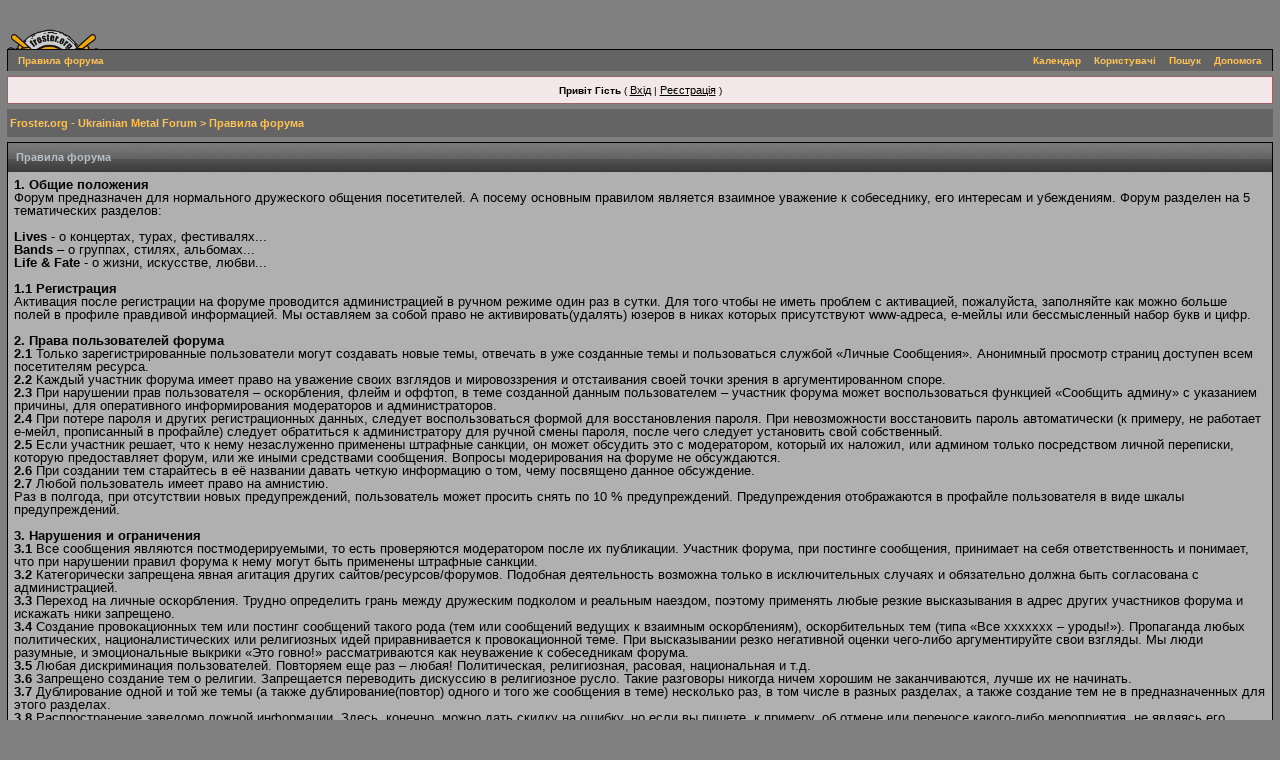

--- FILE ---
content_type: application/javascript; charset=windows-1251
request_url: https://www.froster.org/forum/cache/lang_cache/ua/lang_javascript.js
body_size: 2639
content:
/**
* Мовний файл файл JS: Українська
*/

var message_pop_up_lang =
{
	// Стандартні
	'error'			   : 'Знайдені помилки',
	'no_permission'	   : 'У вас немає прав для виконання цієї операції',
	'cannot_cont'	   : 'Неможливо продовжити',
	'settings_updated' : 'Налаштування оновлені',

	// Доповнення до помилок:
	'pp_date_error'     : 'Ви повинні вказати повну дату народження',
	'pp_comment_error'  : 'Ви не можете опублікувати порожні коментарі',
	'pp_friend_exist'   : 'Вказаний користувач не існує',
	'pp_friend_already' : 'Даний користувач вже знаходиться у вашому списку друзів',
	'pp_friend_removed' : 'Друг видалений',
	'pp_icq_error'      : 'Номер ICQ повинен містити тільки цифри',

	// Добавлення друзів:
	'pp_friend_added'     : 'Даний користувач був доданий у ваш список друзів!',
	'pp_friend_added_mod' : 'Ваш друг повинен підтвердити ваш запит',
	'pp_friend_approved'  : 'Запит підтверджений',

	// Оновлення коментарів
	'pp_comments_updated'  : 'Коментарі оновлені',
	'pp_comment_added_mod' : "Коментарі повинні бути підтверджені перед висновком",

	// Модуль опитування
	'already_voted' : 'Ви вже проголосували',

	// Модуль записів
	'rating_updated' : 'Ваш рейтинг оновлений',
	'rating_added'   : 'Ваш рейтинг доданий',
	'rating_already' : 'Ви вже проголосували за цей запис'
};

/**
* Global stuff
*/

var ipb_global_lang =
{
	// Помилка
	'post_upload_not_empty'   : 'Ви вибрали елемент для завантаження. Натисніть «ЗАВАНТАЖИТИ» для завантаження або «OK» для продовження без завантаження файлу.',
	// РЕДАКТОРи
	'editor_enter_url'		  : 'Будь ласка, введіть повну URL адресу',
	'editor_enter_title'      : 'Будь ласка, введіть заголовок для цього пункту',
	'editor_enter_email'      : 'Будь ласка, введіть e-mail адресу',
	'editor_enter_image'      : 'Будь ласка, введіть повну URL адресу зображення',
	'editor_enter_video'      : 'Будь ласка, введіть повну URL адресу відео',
	'editor_enter_video_title'      : 'Будь ласка, введіть назву відео',
	'editor_enter_video_error'      : 'Невідомий відео сервіс',
	'editor_enter_list'       : 'Введіть пункт списку',
	// ЗАГАЛЬНІ
	'general_error'           : 'Помилка',
	'general_ok'              : 'OK',
	'image_resized'           : 'Зменшено: <%1>% від [ <%2> на <%3> ] — клацніть для перегляду повного розміру зображення',
	'image_attach_percent'    : 'Зменшено до <%1>%',
	'image_attach_no_percent' : 'Зображення зменшене',
	'image_attach_dims'       : '<%1> x <%2>',
	'image_attach_size'       : ' (<%1>)',
	'click_to_view'           : 'Клацніть для перегляду повного розміру зображення',
	'view_full_size'          : 'Перегляд повного разміру зображення',
	'visit_my_website'		  : 'Відвідати мою домашню сторінку'
};